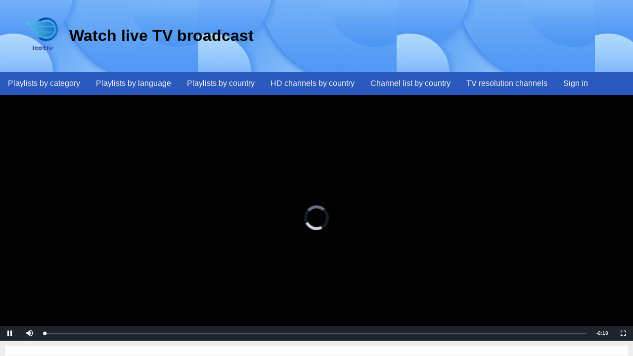

--- FILE ---
content_type: text/html; charset=UTF-8
request_url: http://lcotiv.com/tv/17979085447.html
body_size: 1720
content:
    
<!DOCTYPE html PUBLIC "-//W3C//DTD XHTML 1.0 Transitional//EN" "http://www.w3.org/TR/xhtml1/DTD/xhtml1-transitional.dtd">
<html xmlns="http://www.w3.org/1999/xhtml">
<head>
    <meta http-equiv="Content-Type" content="text/html; charset=utf-8" />
    <meta name="viewport" content="width=device-width,initial-scale=1">
    <title>Good TV 23 - Watch live TV broadcast from China</title>
    <meta name="keywords" content="Good TV 23,watch live tv broadcast,Channel list by country,LIVE broadcasts,tv broadcast,tv online,network tv,video streaming" />
    <meta name="description" content=" You are watching Good TV 23 channel from China. The channel's category is Other and the speaking language is Chinese. Watch live TV broadcast." />
    <link rel="stylesheet" type="text/css" href="/js/html/19533967180.css" />
    <script type="text/javascript" src="/js/html/59397103974.js"></script>
	<script type="text/javascript" src="https://platform-api.sharethis.com/js/sharethis.js#property=608c0f73f141870011a1d9a1&product=inline-share-buttons" async="async"></script>
</head>
<body>
<div class="header">
    <table align="center"><tr>
        <td><img src="/img/tv.png" width="100px" /></td><td><h1>Watch live TV broadcast</h1></td>
<td>
<script async src="https://pagead2.googlesyndication.com/pagead/js/adsbygoogle.js"></script>
<!-- top -->
<ins class="adsbygoogle"
     style="display:inline-block;width:728px;height:90px"
     data-ad-client="ca-pub-6023411857331920"
     data-ad-slot="1070633778"></ins>
<script>
     (adsbygoogle = window.adsbygoogle || []).push({});
</script>
</td></tr></table>
</div>
<div class="topnav">
  <a href="/">Playlists by category</a>
  <a href="/lan.html">Playlists by language</a>
  <a href="/cou.html">Playlists by country</a>
  <a href="/hd.html">HD channels by country</a>
    <a href="/cha.html">Channel list by country</a>
	<a href="/re.html">TV resolution channels</a>
  <a id="uchan" href="/sign.html">Sign in</a>
</div><div class="row">
    <div class="player">
        <div id="GrindPlayer"></div>
    </div>
</div>
<script type="text/javascript">
    aH1="2123";
	aH15=15;
	aH10=[124,126,54,116,107,119,124,113,126,54,107,119,117];	
	htid="17979085447";
</script>
<div class="description">
<div class="uchan_nav">
<a class="uchan_btn chan" href="/uchan.html">Your channels</a>
<a id="profile" class="uchan_btn profile" href="/profile.html">Your profile</a>
<a id="sign_out" class="uchan_btn sign_out">Sign out</a>
</div>
<h3>Channel Description<span class="view">(10977 views)</span><span class="add_btn_chan">Add to your channels</span></h3>
<p>
You are watching Good TV 23 channel from China. The channel's category is Other and the speaking language is Chinese.
</p>
<br/>
<p align="center"><img src="http://blog.lcotiv.com/i/17979085447.png" width="300px" /></p>
<div class="sharethis-inline-share-buttons" align="center"></div>
</div><div style="width:100%">
    <table align="center"><tr>
<td>
<script async src="https://pagead2.googlesyndication.com/pagead/js/adsbygoogle.js"></script>
<!-- bottom -->
<ins class="adsbygoogle"
     style="display:inline-block;width:728px;height:90px"
     data-ad-client="ca-pub-6023411857331920"
     data-ad-slot="8629984624"></ins>
<script>
     (adsbygoogle = window.adsbygoogle || []).push({});
</script>
</td></tr></table>
</div>
<script type="text/javascript" src="https://js.users.51.la/21059919.js"></script>
<script defer src="https://static.cloudflareinsights.com/beacon.min.js/vcd15cbe7772f49c399c6a5babf22c1241717689176015" integrity="sha512-ZpsOmlRQV6y907TI0dKBHq9Md29nnaEIPlkf84rnaERnq6zvWvPUqr2ft8M1aS28oN72PdrCzSjY4U6VaAw1EQ==" data-cf-beacon='{"version":"2024.11.0","token":"cb859ffb01494a89a348b766a896e628","r":1,"server_timing":{"name":{"cfCacheStatus":true,"cfEdge":true,"cfExtPri":true,"cfL4":true,"cfOrigin":true,"cfSpeedBrain":true},"location_startswith":null}}' crossorigin="anonymous"></script>
</body>
</html>

--- FILE ---
content_type: text/html; charset=UTF-8
request_url: http://lcotiv.com/img/js/22.js
body_size: 2904
content:
IwSwLgDg9gNjCeA6EEwDdEBMQHMQCsBDTKKRAOwFMwB6GENSmnQgLxAH10aBjACwCu5ANYBnYEA=,EwVgxgLAnAHBkBMoEYIDYB0BnALgJwFMBDAWwBsB7MAawwDsCcAuZKAZgHYB6MgSwDcCXOgHM8AByYBxAMIAVAGoB9ImTJcwACwCudan1zIgA===,IwJgDMB0wCw9AOeBOBAuYyDMBWA9AOYCmAdkQM4CW5e5AtpQDZoAuRjRAbtZQPYmR6TPAAdGAQwCejai2BA=,IwZwLgTgpghgtlCA2ALAOigIwPYFcB2AJiIgG4CWAxlCGpdnAPQDmU2LbA1jABYz7kA+jEwQO7Vtm58BguDHCJGlHgU4hgQA,IwZwLgTgpghgtgOgFZSosA3A9Acyge1wIDsoB3ELABwBsYBPGgS3GCA=,IwZwLgTgpghgtgOgFZSosA3A9Acyge1wKgDswoIwYBLEuUsLAYwAsBXEgaxGCA==,IwZwLgTgpghgtlCA2ALAOigIwPYFcB2AJiIgG4CWAxlCGpdnAPQDmU2LbU+YiYM5+BNwD6MTBA7tW2Ljwh8BQsMLgxwiRpQAWBANYhgQA===,EwNwtADglgdAtgTwEYBcQwHYFMUHoshYZ7AAcMwuAbACwAMAHjaXQPwDOKAhgE4oD6KKHCwBeYHQCMATjCTgcgOwAVCQFIAzAEFJAVk1a6dGEboAtAGREAJoOFiWpaVYwhREHtYsBXKNfHSGoq6wEA==,EwGwlgbgpgdATgYwC5gA4gK4GcZgCYD0iK62BA5khAPoDswADKgIxA==,IwZwLgTgpghgtgJgHQAsYQCYBsCWAzKJMANwC4AOYAZgBYB6FLEAWl2KgaYHEBlOgfQxQ8OAHbh+dNlCjtRYOgHMQwIA,EwOwzgLgTgpghgWwIwHYB0BzA9hAbmuCALiQBZSBmAegBsBLXGKgfQBMYAzO8CZq7PPUbMArCgBsAByoBjABYBXEAGt6kJEA,EwLwngDgpgNglgNygWhgCwHQEMDWWC2WcaAJhgHZQAuA9HDSVAGZYCuMVA+gIwACA7NwAMATgCsADhqEAzlSgAnbkA==,IzCswOgBggmKDsECcyBcxkGZQHoDiA9gDYAmAKgGoEDyAMgCID6wCuADsQIYCexAlgGcALsAD8AM2IBXAB7SRAN2BA==,IwGwlgbgpgdAzgFwE5QIYFswDsDmAzVRGLKBAegHs509xoBjACwFZgg=,IwGwlgbgpgdAzgFwE5QIYFswDsDmAzVRGLKBAegHs509xoBjAC2AFZgg,IwGwlgbgpgdAzgFwE5QIYFswDsDmAzVRGLKBAegHs509xoBjAC2ADZgg,IwGwlgbgpgdAzgFwE5QIYFswDsDmAzVRGLKBAegHs509xoBjAC2AHZgg,IwGwlgbgpgdAzgFwE5QIYFswDsDmAzVRGLKBAegHs509xoBjAC2AA5gg,IwGwlgbgpgdAzgFwE5QIYFswDsDmAzVRGLKBAegHs509xoBjAC2AE5gg,IwGwlgbgpgdAzgFwE5QIYFswDsDmAzVRGLKBAegHs509xoBjACwCYAGYIA==,IwGwlgbgpgdAzgFwE5QIYFswDsDmAzVRGLKBAegHs509xoBjACwCZhgg,IwGwlgbgpgdAzgFwE5QIYFswDsDmAzVRGLKBAegHs509xoBjACwCZngg,IwGwlgbgpgdAzgFwE5QIYFswDsDmAzVRGLKBAegHs509xoBjACwCYBmYIA==,IwGwlgbgpgdAzgFwE5QIYFswDsDmAzVRGLKBAegHs509xoBjACwCYAWYIA==,IwGwlgbgpgdAzgFwE5QIYFswDsDmAzVRGLKBAegHs509xoBjACwCYBWYIA==,IwGwlgbgpgdAzgFwE5QIYFswDsDmAzVRGLKBAegHs509xoBjACwCYA2YIA==,IwGwlgbgpgdAzgFwE5QIYFswDsDmAzVRGLKBAegHs509xoBjACwCYB2YIA==,IwGwlgbgpgdAzgFwE5QIYFswDsDmAzVRGLKBAegHs509xoBjACwCYAOYIA==,IwGwlgbgpgdAzgFwE5QIYFswDsDmAzVRGLKBAegHs509xoBjACwCYBOYIA==,IwGwlgbgpgdAzgFwE5QIYFswDsDmAzVRGLKBAegHs509xoBjACwGYAGYIA==,IwGwlgbgpgdAzgFwE5QIYFswDsDmAzVRGLKBAegHs509xoBjACwGZhgg,IwGwlgbgpgdAzgFwE5QIYFswDsDmAzVRGLKBAegHs509xoBjACwGYAmYIA==,IwGwlgbgpgdAzgFwE5QIYFswDsDmAzVRGLKBAegHs509xoBjACwGZngg,IwGwlgbgpgdAzgFwE5QIYFswDsDmAzVRGLKBAegHs509xoBjACwGYBWYIA==,IwGwlgbgpgdAzgFwE5QIYFswDsDmAzVRGLKBAegHs509xoBjACwGYA2YIA==,IwGwlgbgpgdAzgFwE5QIYFswDsDmAzVRGLKBAegHs509xoBjACwGYB2YIA==,IwGwlgbgpgdAzgFwE5QIYFswDsDmAzVRGLKBAegHs509xoBjACwGYAOYIA==,IwGwlgbgpgdAzgFwE5QIYFswDsDmAzVRGLKBAegHs509xoBjACwGYBOYIA==,IwGwlgbgpgdAzgFwE5QIYFswDsDmAzVRGLKBAegHs509xoBjACwBZhgg,IwGwlgbgpgdAzgFwE5QIYFswDsDmAzVRGLKBAegHs509xoBjACwBYAmYIA==,IwGwlgbgpgdAzgFwE5QIYFswDsDmAzVRGLKBAegHs509xoBjACwBYBmYIA==,IwGwlgbgpgdAzgFwE5QIYFswDsDmAzVRGLKBAegHs509xoBjACwBYBWYIA==,IwGwlgbgpgdAzgFwE5QIYFswDsDmAzVRGLKBAegHs509xoBjACwBYA2YIA==,IwGwlgbgpgdAzgFwE5QIYFswDsDmAzVRGLKBAegHs509xoBjACwBYB2YIA==,IwGwlgbgpgdAzgFwE5QIYFswDsDmAzVRGLKBAegHs509xoBjACwBYAOYIA==,IwGwlgbgpgdAzgFwE5QIYFswDsDmAzVRGLKBAegHs509xoBjACwBYBOYIA==,IwGwlgbgpgdAzgFwE5QIYFswDsDmAzVRGLKBAegHs509xoBjACwFYAGYIA==,IwGwlgbgpgdAzgFwE5QIYFswDsDmAzVRGLKBAegAsQ4BacaMnAeyYBMEIyB9VqPbRFzL0oUaFnIiaAYwoAmGnOBA,IwGwlgbgpgdAzgFwE5QIYFswDsDmAzVRGLKBAegHs509xoBjAC2GCA==,IwGwlgbgpgdAzgFwE5QIYFswDsDmAzVRGLKBAegHs509xoBjAC2AAZgg,IwGwlgbgpgdAzgFwE5QIYFswDsDmAzVRGLKBAegHs509xoBjAC2AGZgg,IwGwlgbgpgdAzgFwE5QIYFswDsDmAzVRGLKBAegHs509xoBjAC2ABZgg,IwGwlgbgpgdAzgFwE5QIYFswDsDmAzVRGLKBAegHs509xoBjACwCZgg=,IwGwlgbgpgdAzgFwE5QIYFswDsDmAzVRGLKBAegAsQ4BacaMnAeyYBMEIyB9VqPbRFzL0oUaFnIiaAYwoAmGgGZgQA==,IwGwlgbgpgdAzgFwE5QIYFswDsDmAzVRGLKBAegHs509xoBjACwFZgg=,IwGwlgbgpgdAzgFwE5QIYFswDsDmAzVRGLKBAegHs509xoBjACwDZgg=,IwGwlgbgpgdAzgFwE5QIYFswDsDmAzVRGLKBAegHs509xoBjACwHZgg=,IwGwlgbgpgdAzgFwE5QIYFswDsDmAzVRGLKBAegHs509xoBjACwA5gg=,IwGwlgbgpgdAzgFwE5QIYFswDsDmAzVRGLKBAegHs509xoBjACwE5gg=,IwGwlgbgpgdAzgFwE5QIYFswDsDmAzVRGLKBAegAsQ4BacaMnAeyYBMEIyB9VqPbRFzL0oUaFnIiaAYwoAmGsGBA,IwGwlgbgpgdAzgFwE5QIYFswDsDmAzVRGLKBAegAsQ4BacaMnAeyYBMEIyB9VqPbRFzL0oUaFnIiaAYwrAaAZmBA,IwGwlgbgpgdAzgFwE5QIYFswDsDmAzVRGLKBAegHs509xoBjACwBYAGYIA==,IwGwlgbgpgdAzgFwE5QIYFswDsDmAzVRGLKBAegHs509xoBjACwBZngg,IwGwlgbgpgdAzgFwE5QIYFswDsDmAzVRGLKBAegHs509xoBjAC2ACZgg,IwGwlgbgpgdAzgFwE5QIYFswDsDmAzVRGLKBAegHs509xoBjACwGZgg=,EwIwzgLgdghgdBArgGwJYA8EDcD0asCmO4A+sALY6pQAmB6AjEA=,EwGwlgbgpgdAxgJygQzsgzgF3gewLYD0A5gsgHYAm4IIUmEB6eYIAXCeVS7fTEywTgALAK5kA1uCwBGIA===,EwcwpgtgzgLgbgOgO4EsAmYC0sBOYCGECAdmDAPTjTwAMAjOVBCgDYBcVsc9CTr5AYwAWAV2IBrFilh0gA==,IwYwJgdsB0A2CWA3ApgWgC6OgezNArgIYBcAHAAynAD0hwu1A5prqoQEYBOt9YTLYVABYKAB2qjYhAJ4IAzumBA=,IwYwJgdsB0A2CWA3ApgWgC6OgezNArgIYBcAHAAynAD0hwu1A5prqoQEYBOt9YTLYVAHYATOQAO1cbEIBPBAGd0wIA==,IwSwJgbAdCB2YHsDOAXATgUwIYFs4HMUA3KAYwRwHoAbEIjS44SuMDAD2CA=,CwcwLgbgjAdAhgJwJ5xgg9gLigTgMwCsA9ADYCWEApkeNDAGYkQBMQA=,[base64],IwZwLgTgpghgtgJgHRhgaxASzgI0wG0yziQGMB7OALmAE4BmAVgHoBzMAN2ZxgDsxgzUgAsArrzSFwwIA===,IwGwlgbgpgdA7gWwHYGMAmSZKgFwPQDmArgE4BGAhkmABZQXhIF5QAMAnCu1AEwUDsrFClYBmCqzIA2ND2D9go9sDRopADh5kYAZzQAHPGCRooAD2BA=,IwQwtgLgbsB0A2BLKBTAzhATi8iB2A5gMYAmesRA9mAPTgBMIARpjViEQNZoC0MIwGvhIoAHsCA=,IwQwtgLgbsB0A2BLKBTAzhATi8iB2A5gMYAmesRA9mAPTgBMIARpjViEQNZoC0UjwGvhIoAHsCA=,IwGwlgbgpgzgLgJygQwLYDoAWcAO64QD0mIMAtONIZVDgNYDmChA+gCZQBmYAdvC4QASwIcBaCAisCA=,IwGwlgbgpgzgLgJygQwLYDoAWcAO64QD0mIMAtONIZVDgNYDmChA+gCZQBmYAdvC4QASwIcBYAZAIrAgA===,IwGwlgbgpgxgJgOwBbAHQBcIEMEE8DuSUATlKllAPRIgDO1ATJQAwCswQA==,IwGwlgbgpgxgJgOwBbAHQBcIEMEE8DuSUATlKllAFwAcADAPRIgDOjATPbQKzBA=,IwZwLgTgpghgtgSwHYHMB0YD2mwDcRoDGmcAXMAJwDMArAPQAcADME4y2wA4A2MAntwThgQA,IwNgTAdMwMwWwAM8CsiD0BbApgEwJbYB2AhgM4kC0ANvgG7boAudAFidddgPqv4DmrdAAlyAIRKsAwiWBA==,Iwdw9iBeCGAOBOYAmwDMAGAtASwHTQGtoBbabACyVwDsBTAFwHpyAbAZ0ZewDdbGBWAOzoALADYAHIwBMg/gDNUtaP0awW0AJ5c29YAH55LAK4APY7u7AgA=,EwRhBYFYAYDYHZ4wHQCcDOBjZmAmA7RZAe1QHMB6AGQGUBaGacEOmgSQDk6QKAXVAIaYA1ujoA3EAJ4BbYvmIggA,EwUwJg5iCMCGB0A3YALAtAYzAO3hg9gLYD0sADmQC4DMxAEuWQJ7wDOlATiLIQPrUA2AAxliGFAFdsAawA2AS3bQgA==,EwUwJg5iCMCGB0A3YALAtAYzAO3hg9gLYD0sADmQC4DMxAEuWQJ7wDOlATiLIQPoDswAAxliZADawm4gJbtoQA==,IwGwlgbgpgdA7gWwHYGMAmSZKgFwPQAWAhgE7QDOOAruUXmgKwDsAZiwEZEBsDXALCiJQiAJhZQoAZhZ8ADAA4GLYAE4islfJjk0ABzy6QRAJ7hKwIA=,CwGwDgtgpgJglgQwHQAsCuAuAjATgMwCsA9ABIIAuA9gM4DG1FlATgHYJEhwBuU15TUBBABMQA==,IwGwlgbgpgxgJgOwBYGYB0AXCBDBBPAdySgCco1soB6JEAZxuwOxgHsBbKgBgBZgg===,IwCw9ghgRglgdiALgNwDY2QUwHQHYAsAbFAMwAmZU2AxmXMjJojWALYD0408Sy71IAK5wA1ugDOiYEA=,IwZwpgTgbgTArAOigSwHYBdIEMHqgLgA4AGQ4AegAsATAWzGuSyroaYH0AHLAT3M4A2vAchDpgQA,EwNwtADglgdAtgTwEYBcQwHYFMUHoshYZ4AsMAzLgGwkAMAHiQBy0D8AzigIYBOKA+iihwsAXmC0AjAE4wk4HIDsAFQkBScgEFJAVg2batGIdoAtAGREAJoOFiWTaZYwhREHlfMBXKFfHTyRR1gIA===,IwFwbgdAFgpg5gTzASwCYwNbQK4HoDOIATjAIYC2A+uQA7wQBmANmAExA===,IwdhDoCYGYA4oAwE5wFYEC5YOwegBYCmAtgIbCRA,IwUwJg5iB0A2CWA7A1okAXA9u90DOA7vAGbp4gBOAbjAMaYC2A9AjUwEIDKEFmArgAcmAQwaw86AFwALeLWlN5fFAgnAgA==,IwJgDCB0CcDMnFvWAuYcCsB6AygNQCVgsBjACwH0yBLAEwFcAHAFwDdIBnZgJwFMBDALYUA7OEZZGAG34BPKdS7AgA==,IwYwJgdiCWAu0FMDOA6EB7AtgegBwAZgAmPQkgBwBsBDAT0uiVmCA===,IwYwJgdiCWAu0FMDOA6EB7AtgegBwAZgAmPQkgBwBsBDAT0uiVmCA===,IwGwlgbgpgxgJgOwBbAHQBcIEMEE8DuSUATlKllAFwAcADAPRIgDOjATPbQKzBA=

--- FILE ---
content_type: text/html; charset=utf-8
request_url: https://www.google.com/recaptcha/api2/aframe
body_size: 270
content:
<!DOCTYPE HTML><html><head><meta http-equiv="content-type" content="text/html; charset=UTF-8"></head><body><script nonce="WzZYbyVMjBJJAXSjGcdDDw">/** Anti-fraud and anti-abuse applications only. See google.com/recaptcha */ try{var clients={'sodar':'https://pagead2.googlesyndication.com/pagead/sodar?'};window.addEventListener("message",function(a){try{if(a.source===window.parent){var b=JSON.parse(a.data);var c=clients[b['id']];if(c){var d=document.createElement('img');d.src=c+b['params']+'&rc='+(localStorage.getItem("rc::a")?sessionStorage.getItem("rc::b"):"");window.document.body.appendChild(d);sessionStorage.setItem("rc::e",parseInt(sessionStorage.getItem("rc::e")||0)+1);localStorage.setItem("rc::h",'1769742708737');}}}catch(b){}});window.parent.postMessage("_grecaptcha_ready", "*");}catch(b){}</script></body></html>